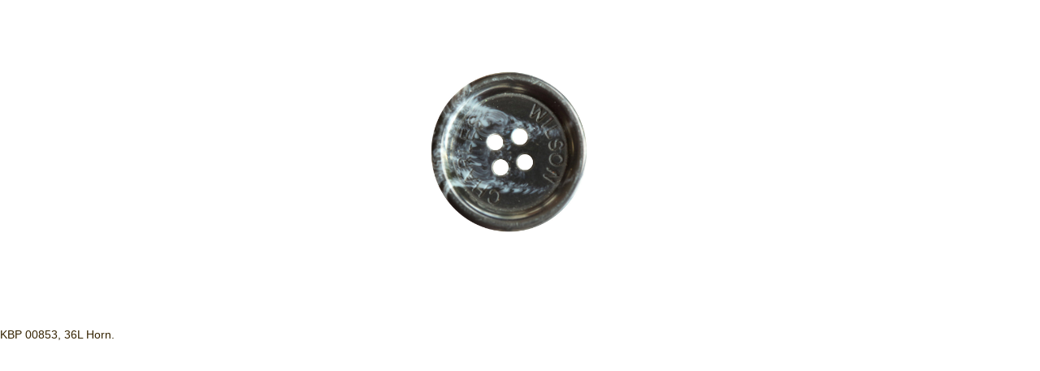

--- FILE ---
content_type: text/html; charset=UTF-8
request_url: http://kdsaccessories.com/products/single-image/119&iframe=true
body_size: 1591
content:
<html>
<head>
    <style>
        body {
            position: relative;
            padding: 0 0;
            margin: 0 0 0 0;
        }

        p {
            color: #352300;
            margin-top: 30px;
            text-align: justify;
            font-family: 'PT Sans', sans-serif;
            font-size: 14px;
        }

        .zoom img {
            display: block;
            margin: 0 auto;
        }

        #ex1 img:hover {
            cursor: crosshair;
        }

        #wrapper { /*position: relative;top: 50%;-webkit-transform: translateY(-50%);-ms-transform: translateY(-50%);transform: translateY(-50%);*/ /*border: 1px solid #d7d0d0;*/
        }

        ul {
            padding-left: 0;
        }

        ul li {
            display: block;
            width: 100%;
            vertical-align: top;
            margin-bottom: 5px;
        }

        ul li ul li {
            display: inline-block;
            width: 49%;
        }
    </style>
    <title></title>
</head>
<body>
<div id="wrapper">
		    <span class='zoom' id='ex1' style="display: block;">
				<img src="http://kdsaccessories.com/uploads/products/buttons/1447741696.jpg" width='560' height='374' alt="product-image"/>
			</span>
    <p>
        KBP 00853, 36L Horn.
    </p>
</div>

<script src='http://ajax.googleapis.com/ajax/libs/jquery/1.10.2/jquery.min.js'></script>
<script src='http://kdsaccessories.com/js/zoom/jquery.zoom.js'></script>
<script>
    $(document).ready(function () {
        $('#ex1').zoom();
    });
</script>

</body>
</html>
<!-- Include Footer End -->
